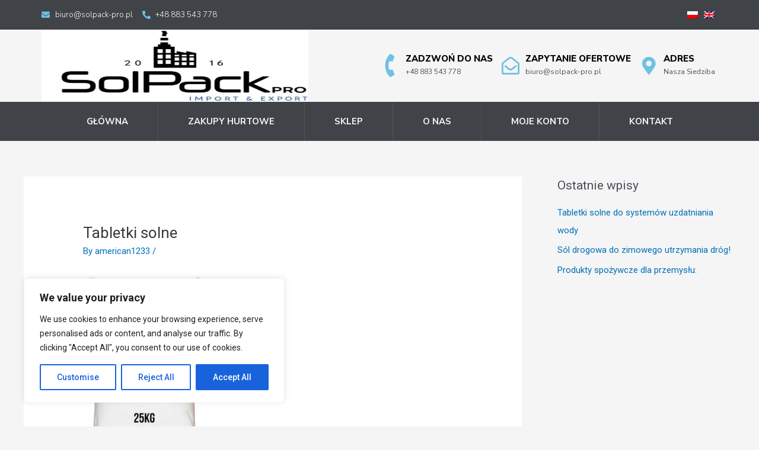

--- FILE ---
content_type: text/css
request_url: https://solpack24.pl/wp-content/uploads/elementor/css/post-498215.css?ver=1764530078
body_size: 1459
content:
.elementor-498215 .elementor-element.elementor-element-7eec72c0 .elementor-repeater-item-cda9948.jet-parallax-section__layout .jet-parallax-section__image{background-size:auto;}.elementor-bc-flex-widget .elementor-498215 .elementor-element.elementor-element-7bf8b1c8.elementor-column .elementor-column-wrap{align-items:center;}.elementor-498215 .elementor-element.elementor-element-7bf8b1c8.elementor-column.elementor-element[data-element_type="column"] > .elementor-column-wrap.elementor-element-populated > .elementor-widget-wrap{align-content:center;align-items:center;}.elementor-498215 .elementor-element.elementor-element-7e91c3b8 .elementor-icon-list-icon i{color:var( --e-global-color-primary );transition:color 0,3s;}.elementor-498215 .elementor-element.elementor-element-7e91c3b8 .elementor-icon-list-icon svg{fill:var( --e-global-color-primary );transition:fill 0,3s;}.elementor-498215 .elementor-element.elementor-element-7e91c3b8 .elementor-icon-list-item:hover .elementor-icon-list-icon i{color:var( --e-global-color-626f9460 );}.elementor-498215 .elementor-element.elementor-element-7e91c3b8 .elementor-icon-list-item:hover .elementor-icon-list-icon svg{fill:var( --e-global-color-626f9460 );}.elementor-498215 .elementor-element.elementor-element-7e91c3b8{--e-icon-list-icon-size:14px;--icon-vertical-offset:0px;}.elementor-498215 .elementor-element.elementor-element-7e91c3b8 .elementor-icon-list-item > .elementor-icon-list-text, .elementor-498215 .elementor-element.elementor-element-7e91c3b8 .elementor-icon-list-item > a{font-family:"Nunito Sans", Sans-serif;font-size:13px;font-weight:300;}.elementor-498215 .elementor-element.elementor-element-7e91c3b8 .elementor-icon-list-text{color:#FFFFFF;transition:color 0,3s;}.elementor-498215 .elementor-element.elementor-element-7e91c3b8 > .elementor-widget-container{margin:13px 0px 13px 0px;}.elementor-bc-flex-widget .elementor-498215 .elementor-element.elementor-element-35d75c55.elementor-column .elementor-column-wrap{align-items:center;}.elementor-498215 .elementor-element.elementor-element-35d75c55.elementor-column.elementor-element[data-element_type="column"] > .elementor-column-wrap.elementor-element-populated > .elementor-widget-wrap{align-content:center;align-items:center;}.elementor-498215 .elementor-element.elementor-element-35d75c55.elementor-column > .elementor-column-wrap > .elementor-widget-wrap{justify-content:flex-end;}.elementor-498215 .elementor-element.elementor-element-58e0091d{--spacer-size:50px;}.elementor-bc-flex-widget .elementor-498215 .elementor-element.elementor-element-9a3671e.elementor-column .elementor-column-wrap{align-items:center;}.elementor-498215 .elementor-element.elementor-element-9a3671e.elementor-column.elementor-element[data-element_type="column"] > .elementor-column-wrap.elementor-element-populated > .elementor-widget-wrap{align-content:center;align-items:center;}.elementor-498215 .elementor-element.elementor-element-9a3671e.elementor-column > .elementor-column-wrap > .elementor-widget-wrap{justify-content:flex-end;}.elementor-498215 .elementor-element.elementor-element-7312b23 .elementor-nav-menu--main .elementor-item{padding-left:0px;padding-right:0px;padding-top:8px;padding-bottom:8px;}.elementor-498215 .elementor-element.elementor-element-7312b23{--e-nav-menu-horizontal-menu-item-margin:calc( 0px / 2 );width:auto;max-width:auto;}.elementor-498215 .elementor-element.elementor-element-7312b23 .elementor-nav-menu--main:not(.elementor-nav-menu--layout-horizontal) .elementor-nav-menu > li:not(:last-child){margin-bottom:0px;}.elementor-498215 .elementor-element.elementor-element-7312b23 .elementor-nav-menu--dropdown{background-color:#97292900;}.elementor-498215 .elementor-element.elementor-element-7eec72c0:not(.elementor-motion-effects-element-type-background), .elementor-498215 .elementor-element.elementor-element-7eec72c0 > .elementor-motion-effects-container > .elementor-motion-effects-layer{background-color:#404347;}.elementor-498215 .elementor-element.elementor-element-7eec72c0{transition:background 0,3s, border 0,3s, border-radius 0,3s, box-shadow 0,3s;}.elementor-498215 .elementor-element.elementor-element-7eec72c0 > .elementor-background-overlay{transition:background 0,3s, border-radius 0,3s, opacity 0,3s;}.elementor-498215 .elementor-element.elementor-element-29af7933 .elementor-repeater-item-b5af0c6.jet-parallax-section__layout .jet-parallax-section__image{background-size:auto;}.elementor-498215 .elementor-element.elementor-element-319a937a{text-align:left;width:var( --container-widget-width, 100% );max-width:100%;--container-widget-width:100%;--container-widget-flex-grow:0;align-self:flex-start;}.elementor-498215 .elementor-element.elementor-element-319a937a img{width:90%;max-width:100%;height:122px;opacity:1;}.ee-tooltip.ee-tooltip-319a937a.to--top,
							 .ee-tooltip.ee-tooltip-319a937a.to--bottom{margin-left:0px;}.ee-tooltip.ee-tooltip-319a937a.to--left,
							 .ee-tooltip.ee-tooltip-319a937a.to--right{margin-top:0px;}.elementor-bc-flex-widget .elementor-498215 .elementor-element.elementor-element-1ad4a34.elementor-column .elementor-column-wrap{align-items:center;}.elementor-498215 .elementor-element.elementor-element-1ad4a34.elementor-column.elementor-element[data-element_type="column"] > .elementor-column-wrap.elementor-element-populated > .elementor-widget-wrap{align-content:center;align-items:center;}.elementor-498215 .elementor-element.elementor-element-1ad4a34.elementor-column > .elementor-column-wrap > .elementor-widget-wrap{justify-content:center;}.elementor-498215 .elementor-element.elementor-element-4358cb1.elementor-view-stacked .elementor-icon{background-color:var( --e-global-color-primary );}.elementor-498215 .elementor-element.elementor-element-4358cb1.elementor-view-framed .elementor-icon, .elementor-498215 .elementor-element.elementor-element-4358cb1.elementor-view-default .elementor-icon{fill:var( --e-global-color-primary );color:var( --e-global-color-primary );border-color:var( --e-global-color-primary );}.elementor-498215 .elementor-element.elementor-element-4358cb1{--icon-box-icon-margin:10px;width:auto;max-width:auto;}.elementor-498215 .elementor-element.elementor-element-4358cb1 .elementor-icon{font-size:30px;}.elementor-498215 .elementor-element.elementor-element-4358cb1 .elementor-icon i{transform:rotate(45deg);}.elementor-498215 .elementor-element.elementor-element-4358cb1 .elementor-icon-box-wrapper{text-align:left;}.elementor-498215 .elementor-element.elementor-element-4358cb1 .elementor-icon-box-title{margin-bottom:0px;color:#000000;}.elementor-498215 .elementor-element.elementor-element-4358cb1 .elementor-icon-box-title, .elementor-498215 .elementor-element.elementor-element-4358cb1 .elementor-icon-box-title a{font-family:"Nunito Sans", Sans-serif;font-size:15px;font-weight:800;text-transform:uppercase;}.elementor-498215 .elementor-element.elementor-element-4358cb1 .elementor-icon-box-description{font-family:"Nunito Sans", Sans-serif;font-size:12px;font-weight:400;}.elementor-498215 .elementor-element.elementor-element-6a7aa46.elementor-view-stacked .elementor-icon{background-color:var( --e-global-color-primary );}.elementor-498215 .elementor-element.elementor-element-6a7aa46.elementor-view-framed .elementor-icon, .elementor-498215 .elementor-element.elementor-element-6a7aa46.elementor-view-default .elementor-icon{fill:var( --e-global-color-primary );color:var( --e-global-color-primary );border-color:var( --e-global-color-primary );}.elementor-498215 .elementor-element.elementor-element-6a7aa46{--icon-box-icon-margin:10px;width:auto;max-width:auto;}.elementor-498215 .elementor-element.elementor-element-6a7aa46 .elementor-icon{font-size:30px;}.elementor-498215 .elementor-element.elementor-element-6a7aa46 .elementor-icon i{transform:rotate(0deg);}.elementor-498215 .elementor-element.elementor-element-6a7aa46 .elementor-icon-box-wrapper{text-align:left;}.elementor-498215 .elementor-element.elementor-element-6a7aa46 .elementor-icon-box-title{margin-bottom:0px;color:#000000;}.elementor-498215 .elementor-element.elementor-element-6a7aa46 .elementor-icon-box-title, .elementor-498215 .elementor-element.elementor-element-6a7aa46 .elementor-icon-box-title a{font-family:"Nunito Sans", Sans-serif;font-size:15px;font-weight:800;text-transform:uppercase;}.elementor-498215 .elementor-element.elementor-element-6a7aa46 .elementor-icon-box-description{font-family:"Nunito Sans", Sans-serif;font-size:12px;font-weight:400;}.elementor-498215 .elementor-element.elementor-element-6a7aa46 > .elementor-widget-container{margin:0px 0px 0px 15px;}.elementor-498215 .elementor-element.elementor-element-5a370ee.elementor-view-stacked .elementor-icon{background-color:var( --e-global-color-primary );}.elementor-498215 .elementor-element.elementor-element-5a370ee.elementor-view-framed .elementor-icon, .elementor-498215 .elementor-element.elementor-element-5a370ee.elementor-view-default .elementor-icon{fill:var( --e-global-color-primary );color:var( --e-global-color-primary );border-color:var( --e-global-color-primary );}.elementor-498215 .elementor-element.elementor-element-5a370ee{--icon-box-icon-margin:10px;width:auto;max-width:auto;}.elementor-498215 .elementor-element.elementor-element-5a370ee .elementor-icon{font-size:30px;}.elementor-498215 .elementor-element.elementor-element-5a370ee .elementor-icon i{transform:rotate(0deg);}.elementor-498215 .elementor-element.elementor-element-5a370ee .elementor-icon-box-wrapper{text-align:left;}.elementor-498215 .elementor-element.elementor-element-5a370ee .elementor-icon-box-title{margin-bottom:0px;color:#000000;}.elementor-498215 .elementor-element.elementor-element-5a370ee .elementor-icon-box-title, .elementor-498215 .elementor-element.elementor-element-5a370ee .elementor-icon-box-title a{font-family:"Nunito Sans", Sans-serif;font-size:15px;font-weight:800;text-transform:uppercase;}.elementor-498215 .elementor-element.elementor-element-5a370ee .elementor-icon-box-description{font-family:"Nunito Sans", Sans-serif;font-size:12px;font-weight:400;}.elementor-498215 .elementor-element.elementor-element-5a370ee > .elementor-widget-container{margin:0px 0px 0px 15px;}.elementor-498215 .elementor-element.elementor-element-6a3ebbdb > .elementor-container > .elementor-row > .elementor-column > .elementor-column-wrap > .elementor-widget-wrap{align-content:space-between;align-items:space-between;}.elementor-498215 .elementor-element.elementor-element-6a3ebbdb .elementor-repeater-item-27021d9.jet-parallax-section__layout .jet-parallax-section__image{background-size:auto;}.elementor-bc-flex-widget .elementor-498215 .elementor-element.elementor-element-32f0f4fe.elementor-column .elementor-column-wrap{align-items:center;}.elementor-498215 .elementor-element.elementor-element-32f0f4fe.elementor-column.elementor-element[data-element_type="column"] > .elementor-column-wrap.elementor-element-populated > .elementor-widget-wrap{align-content:center;align-items:center;}.elementor-498215 .elementor-element.elementor-element-32f0f4fe.elementor-column > .elementor-column-wrap > .elementor-widget-wrap{justify-content:center;}.elementor-498215 .elementor-element.elementor-element-32f0f4fe > .elementor-column-wrap > .elementor-widget-wrap > .elementor-widget:not(.elementor-widget__width-auto):not(.elementor-widget__width-initial):not(:last-child):not(.elementor-absolute){margin-bottom:0px;}.elementor-498215 .elementor-element.elementor-element-32f0f4fe:not(.elementor-motion-effects-element-type-background) > .elementor-column-wrap, .elementor-498215 .elementor-element.elementor-element-32f0f4fe > .elementor-column-wrap > .elementor-motion-effects-container > .elementor-motion-effects-layer{background-color:#404347;}.elementor-498215 .elementor-element.elementor-element-32f0f4fe > .elementor-element-populated{transition:background 0,3s, border 0,3s, border-radius 0,3s, box-shadow 0,3s;}.elementor-498215 .elementor-element.elementor-element-32f0f4fe > .elementor-element-populated > .elementor-background-overlay{transition:background 0,3s, border-radius 0,3s, opacity 0,3s;}.elementor-498215 .elementor-element.elementor-element-60a0cb8f .elementor-menu-toggle{margin:0 auto;background-color:#FFFFFF;}.elementor-498215 .elementor-element.elementor-element-60a0cb8f .elementor-nav-menu .elementor-item{font-family:"Nunito Sans", Sans-serif;font-size:15px;font-weight:700;text-transform:uppercase;}.elementor-498215 .elementor-element.elementor-element-60a0cb8f .elementor-nav-menu--main .elementor-item{color:#F4F4F4;fill:#F4F4F4;padding-left:0px;padding-right:0px;}.elementor-498215 .elementor-element.elementor-element-60a0cb8f .elementor-nav-menu--main .elementor-item:hover,
					.elementor-498215 .elementor-element.elementor-element-60a0cb8f .elementor-nav-menu--main .elementor-item.elementor-item-active,
					.elementor-498215 .elementor-element.elementor-element-60a0cb8f .elementor-nav-menu--main .elementor-item.highlighted,
					.elementor-498215 .elementor-element.elementor-element-60a0cb8f .elementor-nav-menu--main .elementor-item:focus{color:#8F8F8F;fill:#8F8F8F;}.elementor-498215 .elementor-element.elementor-element-60a0cb8f .elementor-nav-menu--main:not(.e--pointer-framed) .elementor-item:before,
					.elementor-498215 .elementor-element.elementor-element-60a0cb8f .elementor-nav-menu--main:not(.e--pointer-framed) .elementor-item:after{background-color:var( --e-global-color-primary );}.elementor-498215 .elementor-element.elementor-element-60a0cb8f .e--pointer-framed .elementor-item:before,
					.elementor-498215 .elementor-element.elementor-element-60a0cb8f .e--pointer-framed .elementor-item:after{border-color:var( --e-global-color-primary );}.elementor-498215 .elementor-element.elementor-element-60a0cb8f .elementor-nav-menu--main:not(.e--pointer-framed) .elementor-item.elementor-item-active:before,
					.elementor-498215 .elementor-element.elementor-element-60a0cb8f .elementor-nav-menu--main:not(.e--pointer-framed) .elementor-item.elementor-item-active:after{background-color:var( --e-global-color-primary );}.elementor-498215 .elementor-element.elementor-element-60a0cb8f .e--pointer-framed .elementor-item.elementor-item-active:before,
					.elementor-498215 .elementor-element.elementor-element-60a0cb8f .e--pointer-framed .elementor-item.elementor-item-active:after{border-color:var( --e-global-color-primary );}.elementor-498215 .elementor-element.elementor-element-60a0cb8f{--e-nav-menu-divider-content:"";--e-nav-menu-divider-style:solid;--e-nav-menu-divider-width:1px;--e-nav-menu-divider-height:66px;--e-nav-menu-divider-color:#75757552;--e-nav-menu-horizontal-menu-item-margin:calc( 100px / 2 );width:100%;max-width:100%;align-self:center;}.elementor-498215 .elementor-element.elementor-element-60a0cb8f .elementor-nav-menu--main:not(.elementor-nav-menu--layout-horizontal) .elementor-nav-menu > li:not(:last-child){margin-bottom:100px;}.elementor-498215 .elementor-element.elementor-element-60a0cb8f > .elementor-widget-container{margin:0px 0px 0px 0px;padding:0px 0px 0px 0px;}@media(max-width:767px){.elementor-498215 .elementor-element.elementor-element-9a3671e.elementor-column > .elementor-column-wrap > .elementor-widget-wrap{justify-content:flex-start;}.elementor-498215 .elementor-element.elementor-element-9a3671e > .elementor-element-populated{margin:0px 0px 0px 0px;--e-column-margin-right:0px;--e-column-margin-left:0px;}.elementor-498215 .elementor-element.elementor-element-9a3671e > .elementor-element-populated > .elementor-widget-wrap{padding:0px 0px 0px 0px;}.elementor-498215 .elementor-element.elementor-element-7312b23 .elementor-nav-menu--dropdown a{padding-left:0px;padding-right:0px;padding-top:0px;padding-bottom:0px;}.elementor-498215 .elementor-element.elementor-element-7312b23 .elementor-nav-menu--main > .elementor-nav-menu > li > .elementor-nav-menu--dropdown, .elementor-498215 .elementor-element.elementor-element-7312b23 .elementor-nav-menu__container.elementor-nav-menu--dropdown{margin-top:-50px !important;}.elementor-498215 .elementor-element.elementor-element-7312b23 > .elementor-widget-container{margin:0px 0px 0px 0px;}.elementor-498215 .elementor-element.elementor-element-1ad4a34.elementor-column > .elementor-column-wrap > .elementor-widget-wrap{justify-content:flex-start;}.elementor-498215 .elementor-element.elementor-element-1ad4a34 > .elementor-element-populated > .elementor-widget-wrap{padding:0px 0px 10px 0px;}.elementor-498215 .elementor-element.elementor-element-4358cb1 > .elementor-widget-container{margin:0px 0px 0px 0px;padding:0px 10px 0px 0px;}.elementor-498215 .elementor-element.elementor-element-4358cb1{width:auto;max-width:auto;}.elementor-498215 .elementor-element.elementor-element-6a7aa46 > .elementor-widget-container{margin:0px 0px 0px 0px;padding:0px 0px 0px 0px;}.elementor-498215 .elementor-element.elementor-element-5a370ee > .elementor-widget-container{margin:0px 0px 0px 10px;padding:0px 0px 0px 0px;}.elementor-498215 .elementor-element.elementor-element-60a0cb8f > .elementor-widget-container{margin:10px 10px 10px 10px;}}@media(min-width:768px){.elementor-498215 .elementor-element.elementor-element-35d75c55{width:50,26%;}.elementor-498215 .elementor-element.elementor-element-9a3671e{width:16,045%;}.elementor-498215 .elementor-element.elementor-element-452cdf7a{width:23,127%;}.elementor-498215 .elementor-element.elementor-element-1ad4a34{width:76,873%;}}

--- FILE ---
content_type: text/css
request_url: https://solpack24.pl/wp-content/uploads/elementor/css/post-498292.css?ver=1764529930
body_size: 618
content:
.elementor-498292 .elementor-element.elementor-element-5e2c30ce .elementor-repeater-item-24db306.jet-parallax-section__layout .jet-parallax-section__image{background-size:auto;}.elementor-498292 .elementor-element.elementor-element-79b020f4{text-align:center;}.elementor-498292 .elementor-element.elementor-element-79b020f4 .elementor-heading-title{color:#FFFFFF;font-family:"Poppins", Sans-serif;font-size:16px;font-weight:400;text-transform:uppercase;}.elementor-498292 .elementor-element.elementor-element-6562c82 .elementor-repeater-item-71b9337.jet-parallax-section__layout .jet-parallax-section__image{background-size:auto;}.elementor-bc-flex-widget .elementor-498292 .elementor-element.elementor-element-7a17404.elementor-column .elementor-column-wrap{align-items:center;}.elementor-498292 .elementor-element.elementor-element-7a17404.elementor-column.elementor-element[data-element_type="column"] > .elementor-column-wrap.elementor-element-populated > .elementor-widget-wrap{align-content:center;align-items:center;}.elementor-498292 .elementor-element.elementor-element-7a17404 > .elementor-element-populated{border-style:solid;border-width:1px 1px 1px 0px;border-color:#FFFFFF38;transition:background 0,3s, border 0,3s, border-radius 0,3s, box-shadow 0,3s;}.elementor-498292 .elementor-element.elementor-element-7a17404 > .elementor-element-populated > .elementor-background-overlay{transition:background 0,3s, border-radius 0,3s, opacity 0,3s;}.ee-tooltip.ee-tooltip-61d27dd2.to--top,
							 .ee-tooltip.ee-tooltip-61d27dd2.to--bottom{margin-left:0px;}.ee-tooltip.ee-tooltip-61d27dd2.to--left,
							 .ee-tooltip.ee-tooltip-61d27dd2.to--right{margin-top:0px;}.elementor-498292 .elementor-element.elementor-element-7c34cd16 > .elementor-element-populated{border-style:solid;border-width:1px 0px 1px 0px;border-color:#FFFFFF38;transition:background 0,3s, border 0,3s, border-radius 0,3s, box-shadow 0,3s;}.elementor-498292 .elementor-element.elementor-element-7c34cd16 > .elementor-element-populated > .elementor-background-overlay{transition:background 0,3s, border-radius 0,3s, opacity 0,3s;}.elementor-498292 .elementor-element.elementor-element-7c34cd16 > .elementor-element-populated > .elementor-widget-wrap{padding:20px 20px 0px 20px;}.elementor-498292 .elementor-element.elementor-element-41ac1db6 .elementor-heading-title{color:#FFFFFF;font-family:"Poppins", Sans-serif;font-size:19px;font-weight:600;text-transform:uppercase;}.elementor-498292 .elementor-element.elementor-element-154fa417{--divider-border-style:solid;--divider-color:#FFFFFF;--divider-border-width:3px;}.elementor-498292 .elementor-element.elementor-element-154fa417 .elementor-divider-separator{width:15%;}.elementor-498292 .elementor-element.elementor-element-154fa417 .elementor-divider{padding-top:2px;padding-bottom:2px;}.elementor-498292 .elementor-element.elementor-element-154fa417 > .elementor-widget-container{margin:-15px 0px 0px 0px;}.elementor-498292 .elementor-element.elementor-element-5cb3a244 .elementor-icon-list-icon i{color:#FFFFFF;transition:color 0,3s;}.elementor-498292 .elementor-element.elementor-element-5cb3a244 .elementor-icon-list-icon svg{fill:#FFFFFF;transition:fill 0,3s;}.elementor-498292 .elementor-element.elementor-element-5cb3a244{--e-icon-list-icon-size:14px;--icon-vertical-offset:0px;}.elementor-498292 .elementor-element.elementor-element-5cb3a244 .elementor-icon-list-item > .elementor-icon-list-text, .elementor-498292 .elementor-element.elementor-element-5cb3a244 .elementor-icon-list-item > a{font-family:"Nunito Sans", Sans-serif;font-weight:400;}.elementor-498292 .elementor-element.elementor-element-5cb3a244 .elementor-icon-list-text{color:#FFFFFF;transition:color 0,3s;}.elementor-498292 .elementor-element.elementor-element-5cb3a244 > .elementor-widget-container{margin:0px 0px 50px 0px;}.elementor-498292 .elementor-element.elementor-element-7e73dea8 > .elementor-element-populated{border-style:solid;border-width:1px 0px 1px 1px;border-color:#FFFFFF38;transition:background 0,3s, border 0,3s, border-radius 0,3s, box-shadow 0,3s;}.elementor-498292 .elementor-element.elementor-element-7e73dea8 > .elementor-element-populated > .elementor-background-overlay{transition:background 0,3s, border-radius 0,3s, opacity 0,3s;}.elementor-498292 .elementor-element.elementor-element-7e73dea8 > .elementor-element-populated > .elementor-widget-wrap{padding:20px 20px 0px 20px;}.elementor-498292 .elementor-element.elementor-element-79219588 .elementor-heading-title{color:#FFFFFF;font-family:"Poppins", Sans-serif;font-size:19px;font-weight:600;text-transform:uppercase;}.elementor-498292 .elementor-element.elementor-element-2c75a99c{--divider-border-style:solid;--divider-color:#FFFFFF;--divider-border-width:3px;}.elementor-498292 .elementor-element.elementor-element-2c75a99c .elementor-divider-separator{width:15%;}.elementor-498292 .elementor-element.elementor-element-2c75a99c .elementor-divider{padding-top:2px;padding-bottom:2px;}.elementor-498292 .elementor-element.elementor-element-2c75a99c > .elementor-widget-container{margin:-15px 0px 0px 0px;}.elementor-498292 .elementor-element.elementor-element-4a41eab5 .elementor-icon-list-icon i{color:#FFFFFF;transition:color 0,3s;}.elementor-498292 .elementor-element.elementor-element-4a41eab5 .elementor-icon-list-icon svg{fill:#FFFFFF;transition:fill 0,3s;}.elementor-498292 .elementor-element.elementor-element-4a41eab5{--e-icon-list-icon-size:14px;--icon-vertical-offset:0px;}.elementor-498292 .elementor-element.elementor-element-4a41eab5 .elementor-icon-list-item > .elementor-icon-list-text, .elementor-498292 .elementor-element.elementor-element-4a41eab5 .elementor-icon-list-item > a{font-family:"Nunito Sans", Sans-serif;font-weight:400;}.elementor-498292 .elementor-element.elementor-element-4a41eab5 .elementor-icon-list-text{color:#FFFFFF;transition:color 0,3s;}.elementor-498292 .elementor-element.elementor-element-6562c82{margin-top:0px;margin-bottom:0px;padding:0px 0px 0px 0px;}.elementor-498292 .elementor-element.elementor-element-4e3be935 .elementor-repeater-item-60c9181.jet-parallax-section__layout .jet-parallax-section__image{background-size:auto;}.elementor-498292 .elementor-element.elementor-element-540fa931{text-align:center;}.elementor-498292 .elementor-element.elementor-element-540fa931 .elementor-heading-title{color:#FFFFFF;font-family:"Poppins", Sans-serif;font-size:14px;font-weight:300;text-transform:uppercase;}.elementor-498292 .elementor-element.elementor-element-5e2c30ce:not(.elementor-motion-effects-element-type-background), .elementor-498292 .elementor-element.elementor-element-5e2c30ce > .elementor-motion-effects-container > .elementor-motion-effects-layer{background-color:#404347;}.elementor-498292 .elementor-element.elementor-element-5e2c30ce{transition:background 0,3s, border 0,3s, border-radius 0,3s, box-shadow 0,3s;padding:25px 0px 0px 0px;}.elementor-498292 .elementor-element.elementor-element-5e2c30ce > .elementor-background-overlay{transition:background 0,3s, border-radius 0,3s, opacity 0,3s;}@media(min-width:768px){.elementor-498292 .elementor-element.elementor-element-7a17404{width:33,42%;}.elementor-498292 .elementor-element.elementor-element-7c34cd16{width:32,912%;}}

--- FILE ---
content_type: text/css
request_url: https://solpack24.pl/wp-content/uploads/elementor/css/post-498607.css?ver=1764529416
body_size: 698
content:
.elementor-498607 .elementor-element.elementor-element-f3f0cda .elementor-repeater-item-79102fe.jet-parallax-section__layout .jet-parallax-section__image{background-size:auto;}.elementor-498607 .elementor-element.elementor-element-c6564e9:not(.elementor-motion-effects-element-type-background) > .elementor-column-wrap, .elementor-498607 .elementor-element.elementor-element-c6564e9 > .elementor-column-wrap > .elementor-motion-effects-container > .elementor-motion-effects-layer{background-image:url("https://solpack24.pl/wp-content/uploads/2022/04/magazynowe-tresc1a-duze.jpg");background-position:center center;}.elementor-498607 .elementor-element.elementor-element-c6564e9 > .elementor-element-populated >  .elementor-background-overlay{background-color:#FFFFFFED;opacity:1;}.elementor-498607 .elementor-element.elementor-element-c6564e9 > .elementor-element-populated{border-style:solid;border-width:1px 1px 1px 1px;border-color:#606060;transition:background 0,3s, border 0,3s, border-radius 0,3s, box-shadow 0,3s;}.elementor-498607 .elementor-element.elementor-element-c6564e9 > .elementor-element-populated > .elementor-background-overlay{transition:background 0,3s, border-radius 0,3s, opacity 0,3s;}.ee-tooltip.ee-tooltip-137c3d1.to--top,
							 .ee-tooltip.ee-tooltip-137c3d1.to--bottom{margin-left:0px;}.ee-tooltip.ee-tooltip-137c3d1.to--left,
							 .ee-tooltip.ee-tooltip-137c3d1.to--right{margin-top:0px;}.elementor-498607 .elementor-element.elementor-element-508e111{text-align:center;}.elementor-498607 .elementor-element.elementor-element-508e111 .elementor-heading-title{font-family:"Poppins", Sans-serif;font-weight:600;text-transform:uppercase;}.elementor-498607 .elementor-element.elementor-element-e8ff930{text-align:center;font-family:"Nunito Sans", Sans-serif;font-size:16px;font-weight:500;text-transform:uppercase;}.elementor-498607 .elementor-element.elementor-element-e8ff930 > .elementor-widget-container{margin:0px 0px -32px 0px;}.elementor-498607 .elementor-element.elementor-element-badea0a{text-align:center;}.elementor-498607 .elementor-element.elementor-element-badea0a .elementor-heading-title{font-family:"Poppins", Sans-serif;font-weight:300;}.elementor-498607 .elementor-element.elementor-element-32181a5 .elementor-repeater-item-f7e9cdf.jet-parallax-section__layout .jet-parallax-section__image{background-size:auto;}.elementor-498607 .elementor-element.elementor-element-5968af3.elementor-column > .elementor-column-wrap > .elementor-widget-wrap{justify-content:flex-end;}.elementor-498607 .elementor-element.elementor-element-c67bf19.elementor-view-stacked .elementor-icon{background-color:var( --e-global-color-primary );}.elementor-498607 .elementor-element.elementor-element-c67bf19.elementor-view-framed .elementor-icon, .elementor-498607 .elementor-element.elementor-element-c67bf19.elementor-view-default .elementor-icon{fill:var( --e-global-color-primary );color:var( --e-global-color-primary );border-color:var( --e-global-color-primary );}.elementor-498607 .elementor-element.elementor-element-c67bf19{--icon-box-icon-margin:10px;width:auto;max-width:auto;}.elementor-498607 .elementor-element.elementor-element-c67bf19 .elementor-icon{font-size:30px;}.elementor-498607 .elementor-element.elementor-element-c67bf19 .elementor-icon i{transform:rotate(45deg);}.elementor-498607 .elementor-element.elementor-element-c67bf19 .elementor-icon-box-wrapper{text-align:left;}.elementor-498607 .elementor-element.elementor-element-c67bf19 .elementor-icon-box-title{margin-bottom:0px;color:#000000;}.elementor-498607 .elementor-element.elementor-element-c67bf19 .elementor-icon-box-title, .elementor-498607 .elementor-element.elementor-element-c67bf19 .elementor-icon-box-title a{font-family:"Nunito Sans", Sans-serif;font-size:15px;font-weight:800;text-transform:uppercase;}.elementor-498607 .elementor-element.elementor-element-c67bf19 .elementor-icon-box-description{font-family:"Nunito Sans", Sans-serif;font-size:12px;font-weight:400;}.elementor-498607 .elementor-element.elementor-element-c2b7d0d.elementor-column > .elementor-column-wrap > .elementor-widget-wrap{justify-content:flex-start;}.elementor-498607 .elementor-element.elementor-element-228d6fd.elementor-view-stacked .elementor-icon{background-color:var( --e-global-color-primary );}.elementor-498607 .elementor-element.elementor-element-228d6fd.elementor-view-framed .elementor-icon, .elementor-498607 .elementor-element.elementor-element-228d6fd.elementor-view-default .elementor-icon{fill:var( --e-global-color-primary );color:var( --e-global-color-primary );border-color:var( --e-global-color-primary );}.elementor-498607 .elementor-element.elementor-element-228d6fd{--icon-box-icon-margin:10px;width:auto;max-width:auto;}.elementor-498607 .elementor-element.elementor-element-228d6fd .elementor-icon{font-size:30px;}.elementor-498607 .elementor-element.elementor-element-228d6fd .elementor-icon i{transform:rotate(0deg);}.elementor-498607 .elementor-element.elementor-element-228d6fd .elementor-icon-box-wrapper{text-align:left;}.elementor-498607 .elementor-element.elementor-element-228d6fd .elementor-icon-box-title{margin-bottom:0px;color:#000000;}.elementor-498607 .elementor-element.elementor-element-228d6fd .elementor-icon-box-title, .elementor-498607 .elementor-element.elementor-element-228d6fd .elementor-icon-box-title a{font-family:"Nunito Sans", Sans-serif;font-size:15px;font-weight:800;text-transform:uppercase;}.elementor-498607 .elementor-element.elementor-element-228d6fd .elementor-icon-box-description{font-family:"Nunito Sans", Sans-serif;font-size:12px;font-weight:400;}.elementor-498607 .elementor-element.elementor-element-228d6fd > .elementor-widget-container{margin:0px 0px 0px 15px;}.elementor-498607 .elementor-element.elementor-element-32181a5{margin-top:0px;margin-bottom:30px;}.elementor-498607 .elementor-element.elementor-element-f06fb5f .elementor-button{font-family:"Poppins", Sans-serif;font-size:18px;font-weight:500;text-transform:uppercase;background-color:var( --e-global-color-primary );border-radius:0px 0px 0px 0px;}.elementor-498607 .elementor-element.elementor-element-f06fb5f > .elementor-widget-container{margin:0px 0px 30px 0px;}#elementor-popup-modal-498607 .dialog-message{width:640px;height:auto;}#elementor-popup-modal-498607{justify-content:center;align-items:center;pointer-events:all;background-color:rgba(0,0,0,.8);}#elementor-popup-modal-498607 .dialog-close-button{display:flex;}#elementor-popup-modal-498607 .dialog-widget-content{box-shadow:2px 8px 23px 3px rgba(0,0,0,0.2);}

--- FILE ---
content_type: text/javascript
request_url: https://user.callnowbutton.com/domain_9b8a8ce7_0f64_4e00_91b3_053d50526ee9.js?dbver=1765919013
body_size: 1012
content:
window.CNB_DATA = {"userId":"user_e72a6c32_51e0_49a7_b5ad_75d87bde9c8c","domains":[{"id":"domain_9b8a8ce7_0f64_4e00_91b3_053d50526ee9","name":"solpack24.pl","type":"STARTER","timezone":null,"trackGA":false,"trackConversion":false,"aliases":[],"properties":{"scale":"1","zindex":"2147483647","debug":"false","allowMultipleButtons":"false"}}],"buttons":[{"id":"button_0bbe66fd_a5c7_4a46_ba1a_c5b3185953e4","domainId":"domain_9b8a8ce7_0f64_4e00_91b3_053d50526ee9","active":true,"type":"FULL","options":{"placement":"BOTTOM_CENTER","position":null,"displayMode":"ALWAYS","animation":null,"scroll":null,"cssClasses":null},"multiButtonOptions":null,"actions":["action_3fe01b05_e875_49eb_a7cd_3ba072edeffe"],"conditions":[]}],"actions":[{"id":"action_3fe01b05_e875_49eb_a7cd_3ba072edeffe","actionType":"PHONE","actionValue":"+48 883 543 778","properties":{"chat-legal-notice":"I agree to the {link1}, {link2} and {link3} of COMPANY.","subject":"","map-query-type":"q","skype-link-type":"SKYPE","body":"","chat-legal-link2-link":"","chat-agent-message":"","viber-link-type":"PA_CHAT","tally-transparent-background":"","whatsapp-title":"","chat-legal-link1-link":"","tally-align-left":"1","intercom-alignment":"right","facebook-widget-app-id":"","modal-background-color":"","modal-header-background-color":"#009900","line-link-type":"MESSAGE","whatsapp-placeholderMessage":"","viber-content":"","chat-legal-link3-text":"","show-notification-count":"","link-download-enabled":"0","chat-legal-enabled":"","chatmodal-welcome-message":"","whatsapp-welcomeMessage":"","viber-lang":"","intercom-horizontal-padding":"0","skype-param-type":"CALL","tally-hide-title":"1","zalo-link-type":"PERSONAL","bcc":"","link-download":"","chat-legal-link1-text":"","modal-width":"400px","booking-workspace-name":"","chat-legal-link2-text":"","link-target":"_blank","intercom-vertical-padding":"0","modal-height":"400px","facebook-dialog-type":"","iframe-title":"","booking-meeting-id":"","cc":"","wechat-link-type":"CHAT","chatmodal-placeholder-message":"","line-message":"","message":"","viber-text":"","facebook-widget-default-state":"closed","modal-header-text-color":"#ffffff","chat-legal-link3-link":"","whatsapp-dialog-type":""},"backgroundColor":"#009900","iconEnabled":true,"iconClass":null,"iconColor":"#FFFFFF","iconText":"call","iconType":"FONT","iconBackgroundImage":null,"labelBackgroundColor":null,"labelText":"Zapytaj - zamów telefonicznie ","schedule":null}],"conditions":[],"options":{"cssLocation":"https://static.callnowbutton.com/css/main.css","jsLocation":"https://static.callnowbutton.com/js/client.js","staticRoot":"https://static.callnowbutton.com","userRoot":"https://user.callnowbutton.com","apiRoot":"https://api.nowbuttons.com","chatRoot":"https://chat.nowbuttons.com","storageType":"GCS"}}
if (window.CNB_DATA) {  var cnb_js_script = document.createElement('script');  cnb_js_script.type = 'text/javascript';  cnb_js_script.async = 'async';  cnb_js_script.src = window.CNB_DATA.options.jsLocation;  var head = document.head || document.getElementsByTagName('head')[0];  head.appendChild(cnb_js_script);}